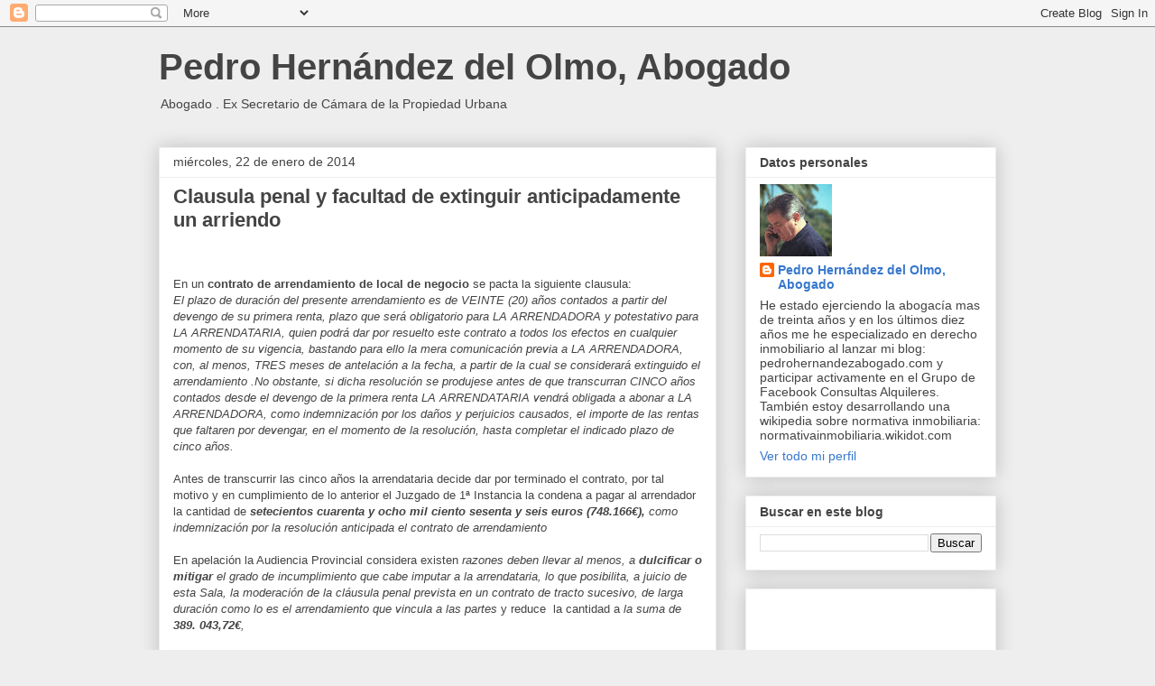

--- FILE ---
content_type: text/html; charset=utf-8
request_url: https://www.google.com/recaptcha/api2/aframe
body_size: 267
content:
<!DOCTYPE HTML><html><head><meta http-equiv="content-type" content="text/html; charset=UTF-8"></head><body><script nonce="6iuYMU8CsZwkbKglf3TaCA">/** Anti-fraud and anti-abuse applications only. See google.com/recaptcha */ try{var clients={'sodar':'https://pagead2.googlesyndication.com/pagead/sodar?'};window.addEventListener("message",function(a){try{if(a.source===window.parent){var b=JSON.parse(a.data);var c=clients[b['id']];if(c){var d=document.createElement('img');d.src=c+b['params']+'&rc='+(localStorage.getItem("rc::a")?sessionStorage.getItem("rc::b"):"");window.document.body.appendChild(d);sessionStorage.setItem("rc::e",parseInt(sessionStorage.getItem("rc::e")||0)+1);localStorage.setItem("rc::h",'1768897716431');}}}catch(b){}});window.parent.postMessage("_grecaptcha_ready", "*");}catch(b){}</script></body></html>